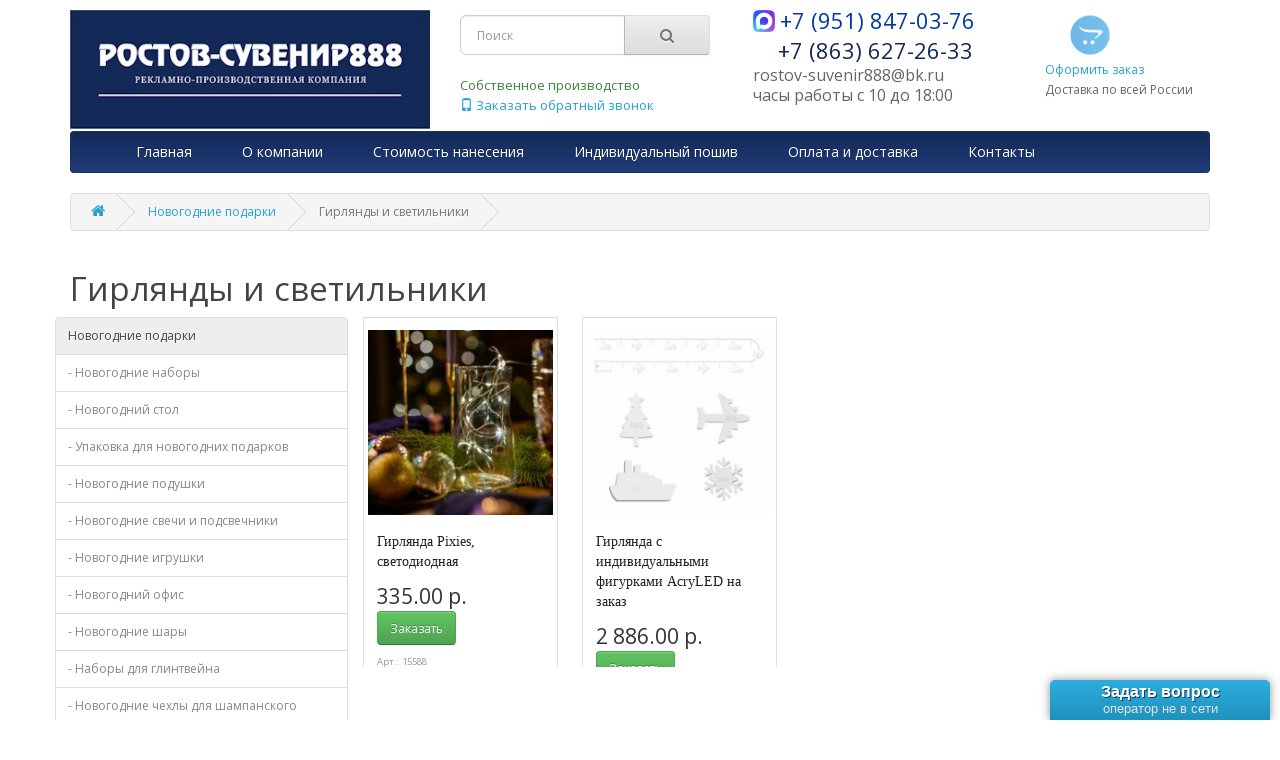

--- FILE ---
content_type: text/html; charset=UTF-8
request_url: https://rostov-suvenir888.ru/category/girlyandy-i-svetilniki
body_size: 7217
content:
<!DOCTYPE html>
<!--[if IE]><![endif]-->
<!--[if IE 8 ]><html dir="ltr" lang="ru-RU" class="ie8"><![endif]-->
<!--[if IE 9 ]><html dir="ltr" lang="ru-RU" class="ie9"><![endif]-->
<!--[if (gt IE 9)|!(IE)]><!-->
<html dir="ltr" lang="ru-RU">
<!--<![endif]-->
<head>
    <meta charset="UTF-8">
    <meta name="viewport" content="width=device-width, initial-scale=1">
    <meta http-equiv="X-UA-Compatible" content="IE=edge">
    <meta name="csrf-param" content="_csrf">
<meta name="csrf-token" content="MMT7qdNIZ8y98_VL99C7vFTrY_rc08lax69fg9N_TpJckaiRvjsInISYnD-1lMqLNqhOm-u3nyKD623OkRwn1A==">
    <title>Гирлянды и светильники</title>
    <meta description="Гирлянды и светильники. Сувениры с логотипом, сувенирные изделия в Ростовской области">
<link href="/assets/c78e6a9a/css/bootstrap.min.css?v=1739463634" rel="stylesheet">
<link href="/assets/ebdea320/css/stylesheet.min.css?v=1739463643" rel="stylesheet">
<link href="/assets/ebdea320/css/font-awesome/css/font-awesome.min.css?v=1739463643" rel="stylesheet">
<link href="/assets/ebdea320/css/suv.min.css?v=1739463643" rel="stylesheet">
<link href="/assets/5a829149/css/activeform.min.css?v=1739463632" rel="stylesheet">    <base href="https://rostov-suvenir888.ru" />
    <link href="//fonts.googleapis.com/css?family=Open+Sans:400,400i,300,700" rel="stylesheet" type="text/css" />
      <!-- Global site tag (gtag.js) - Google Analytics -->
        <script async src="https://www.googletagmanager.com/gtag/js?id=G-M7017E8VEG"></script>
        <script>
        window.dataLayer = window.dataLayer || [];
        function gtag(){dataLayer.push(arguments);}
        gtag('js', new Date());

        gtag('config', 'G-M7017E8VEG');
        </script>
  </head>
<body>
<!--<nav id="top">
    <div class="container">
        <div id="top-links" class="nav pull-right">
            <ul class="list-inline">
                <li><a href="tel:+7 (951) 847-03-76"><i class="fa fa-phone"></i></a> <span class="hidden-xs hidden-sm hidden-md">+7 (951) 847-03-76</span></li>

                <li><a href="/page/print" title="Нанесение"><span class="hidden-xs hidden-sm hidden-md">Нанесение</span></a></li>

                <li><a href="/page/contact" title="Контакты"><span class="hidden-xs hidden-sm hidden-md">Контакты</span></a></li>
                <li>

                </li>
            </ul>
        </div>
    </div>
</nav> -->
<header>
    <div class="container" style="padding-top:10px;">
        <div class="row">
            <div class="col-sm-4" style="padding-bottom: 2px">
                <a href="https://rostov-suvenir888.ru">
                <img class="img-responsive" src="/image/logo_new.jpg" alt="Подарки и сувениры с Вашим логотипом" />
                </a>
            </div>
            <div class="col-sm-3">
                <div id="search" class="input-group">
                    
<form id="search-form" class="navbar-left navbar-justify form-vertical kv-form-bs3" action="/main/search" method="get">

<div class="search_input highlight-addon has-size-lg field-searchform-like required">


<div class="input-group"><input type="text" id="searchform-like" class="form-control input-lg" name="SearchForm[like]" placeholder="Поиск" aria-required="true"><span class="input-group-btn"><button type="submit" class="btn btn-default btn-lg"><i class="fa fa-search"></i></button></span></div>

<div class="help-block help-block-error"></div>

</div>

</form>                </div>
                <div style="color:#398439;font-size:13px;">
                    Собственное производство
                </div>
                <div style="color:#398439;font-size:13px;">
                    <a id="buttonPhone" class="" href="/main/#" data-toggle="modal" data-target="#modal_phone"><span class="glyphicon glyphicon-phone" aria-hidden="true"></span>&nbsp;Заказать обратный звонок</a>                </div>
            </div>
            <div class="col-sm-3">
                <div class="headertop">
                    <div class="textwidget custom-html-widget">
                      <div class="phone">
                        <div style="display:flex">
                          <img style="width:22px; height:22px; border:0; margin-right:5px; margin-top:5px" src="/images/max.png">
                          <div class="hpNumber">+7 (951) 847-03-76</div>
                        </div>

                        <div style="display:flex">
                          <a style="margin-left: 25px" href="tel:+:78636272633" class="hpNumber">+7 (863) 627-26-33</a>
                        </div>
                        <!--<div style="display:flex">
                          <img style="width:20px; border:0; margin-right:5px" src="/images/whatsapp-icon.svg">
                          <a href="whatsapp://send?phone=79287702021" class="hpNumber">+7 (928) 770-20-21</a>
                        </div>-->
                      </div>
                        <div class="email hidden-xs">rostov-suvenir888@bk.ru</div>
                        <div class="clock">часы работы с 10 до 18:00</div>
                    </div>
                </div>
            </div>
            <div class="col-sm-2" style="padding-bottom:10px">
                <a id="buttonOrder" class="" href="/main/#" data-toggle="modal" data-target="#madal_order"><div class="cart_icon"></div> Оформить заказ</a>                <div>Доставка по всей России</div>
            </div>
        </div>
    </div>
</header>
<div class="container">
    <nav id="menu" class="navbar">
        <div class="navbar-header"><span id="category" class="visible-xs">Категории</span>
            <button type="button" class="btn btn-navbar navbar-toggle" data-toggle="collapse" data-target=".navbar-ex1-collapse"><i class="fa fa-bars"></i></button>
        </div>
        <div class="collapse navbar-collapse navbar-ex1-collapse">
            <ul class="nav navbar-nav center-block" style="padding-left: 25px;">
                <li><a href="https://rostov-suvenir888.ru" class="">Главная</a></li>
                <li><a href="/page/company" title="О компании"><span>О компании</span></a></li>
                <li><a href="/page/print" title="Стоимость нанесения"><span>Стоимость нанесения</span></a></li>
                <li><a href="/page/sewing" title="Пошив одежды"><span>Индивидуальный пошив</span></a></li>
                <li><a href="/page/delivery" title="Оплата и доставка"><span>Оплата и доставка</span></a></li>
                <li><a href="/page/contact" title="Контакты"><span>Контакты</span></a></li>
            </ul>
        </div>
    </nav>
    <ul class="breadcrumb"><li><a href="https://rostov-suvenir888.ru"><i class="fa fa-home"></i></a></li>
<li><a href="/category/novogodnie-podarki">Новогодние подарки</a></li>
<li class="active">Гирлянды и светильники</li>
</ul></div>
<div id="content">
    <div class="container">
        <div class="row">
            <div class="col-md-12">

                                    <h1>Гирлянды и светильники</h1>
                
                                
<div class="row">
    <div class="col-md-3">
                    
<div class="row">
    <aside id="column-left" class="hidden-xs">
        <div class="list-group"><a href="/category/novogodnie-podarki" class="list-group-item active">Новогодние подарки</a>
<a href="/category/novogodnie-nabory" class="list-group-item ">- Новогодние наборы</a>
<a href="/category/novogodniy-stol" class="list-group-item ">- Новогодний стол</a>
<a href="/category/upakovka-dlya-novogodnih-podarkov" class="list-group-item ">- Упаковка для новогодних подарков</a>
<a href="/category/novogodnie-podushki" class="list-group-item ">- Новогодние подушки</a>
<a href="/category/novogodnie-svechi-i-podsvechniki" class="list-group-item ">- Новогодние свечи и подсвечники</a>
<a href="/category/novogodnie-igrushki" class="list-group-item ">- Новогодние игрушки</a>
<a href="/category/novogodniy-ofis" class="list-group-item ">- Новогодний офис</a>
<a href="/category/novogodnie-shary" class="list-group-item ">- Новогодние шары</a>
<a href="/category/nabory-dlya-glintveyna" class="list-group-item ">- Наборы для глинтвейна</a>
<a href="/category/novogodnie-chehly-dlya-shampanskogo" class="list-group-item ">- Новогодние чехлы для шампанского</a>
<a href="/category/simvol-goda" class="list-group-item ">- Символ года</a>
<a href="/category/teplye-podarki" class="list-group-item ">- Теплые подарки</a>
<a href="/category/girlyandy-i-svetilniki" class="list-group-item active">- Гирлянды и светильники</a>
<a href="/category/novogodnie-nabory-dlya-tvorchestva" class="list-group-item ">- Новогодние наборы для творчества</a>
<a href="/category/kalendari" class="list-group-item ">- Календари</a></div>    </aside>
</div>




<div style="padding-bottom: 50px;">
	<a href="https://zakupki.mos.ru/#/suppliers/1263396" title="Мы на портале поставщиков" target="_blank">
		<img src="/images/pp.png" style="width:100%;" />
	</a>
</div>            </div>
    <div class="col-md-9">
        <!-- Описание -->
                <!-- /Описание -->

        <!-- Продукты -->
                    <div class="clearfix">
                <div id="w0" class="row row-products list-view"><div class="item col-lg-3 col-sm-4 col-xs-6" data-key="161144">
<div class="_cardCompositeProduct  column-">
	<div class="_cardCompositeProductArea">
        			
				
<div class="_cardSingleProduct">
	<div class="thumbnail thumbnail-not-border">
		<div class="preImg">
                                    <a href="/product/girlanda-pixies-svetodiodnaa"><img id="main_img_161144" src="/thumbs/product/gift111/20230220__UXIRqR1kfX_large.jpg" alt="Гирлянда Pixies, светодиодная" title="Гирлянда Pixies, светодиодная" itemprop="image"></a>                            </div>
		<div class="caption">

			<p class="title"><a href="/product/girlanda-pixies-svetodiodnaa">Гирлянда Pixies, светодиодная</a></p>
                        <p class="price">335.00 р.                <button type="button" class="btn btn-success addtocart" data-toggle="modal" data-target="#madal_order">Заказать</button>
            </p>
            			<p class="art">Арт.: 15588</p>
		</div>
	</div>
</div>
				</div>
</div></div>
<div class="item col-lg-3 col-sm-4 col-xs-6" data-key="198772">
<div class="_cardCompositeProduct  column-1">
	<div class="_cardCompositeProductArea">
        			
				
<div class="_cardSingleProduct">
	<div class="thumbnail thumbnail-not-border">
		<div class="preImg">
                                    <a href="/product/girlanda-s-individualnymi-figurkami-acrylled-na-zakaz"><img id="main_img_198772" src="/thumbs/product/gift111/20230221__v9rIRgCEhe_large.jpg" alt="Гирлянда с индивидуальными фигурками AcryLED на заказ" title="Гирлянда с индивидуальными фигурками AcryLED на заказ" itemprop="image"></a>                            </div>
		<div class="caption">

			<p class="title"><a href="/product/girlanda-s-individualnymi-figurkami-acrylled-na-zakaz">Гирлянда с индивидуальными фигурками AcryLED на заказ</a></p>
                        <p class="price">2 886.00 р.                <button type="button" class="btn btn-success addtocart" data-toggle="modal" data-target="#madal_order">Заказать</button>
            </p>
            			<p class="art">Арт.: 18962.01</p>
		</div>
	</div>
</div>
				</div>
</div></div>
<div class='col-xs-12'><nav></nav></div>
</div>            </div>
                <!-- /Продукты -->
    </div>
</div>


            </div>
        </div>
    </div>
</div>
<footer>
    <div class="container">
        <div class="row">
            <div class="col-sm-4">
                <h5>Информация</h5>
                <ul class="list-unstyled">
                    <li><a href="/page/company">О компании</a></li>
                    <li><a href="/page/delivery">Доставка</a></li>
                    <li><a href="/page/privacy">Политика Безопасности</a></li>
                    <li><a href="/page/terms">Условия соглашения</a></li>
                    <li><a href="/page/contact">Контакты</a></li>
                </ul>
            </div>
            <div class="col-sm-4">
                <h5>Служба поддержки</h5>
                <ul class="list-unstyled">
                    <li><a href="/page/contact">Контакты</a></li>
                    <li><a href="https://rostov-suvenir888.ru/return-add">Возврат товара</a></li>
                    <li><a href="/page/sitemap">Карта сайта</a></li>
                </ul>
            </div>
            <div class="col-sm-4">
                <h5>Дополнительно</h5>
                <ul class="list-unstyled">
                                        <li><a href="https://rostov-suvenir888.ru/brands">Производители</a></li>
                    <li><a href="https://rostov-suvenir888.ru/vouchers">Подарочные сертификаты</a></li>
                    <li><a href="https://rostov-suvenir888.ru/affiliate-login">Партнерская программа</a></li>
                    <li><a href="https://rostov-suvenir888.ru/specials">Акции</a></li>
                </ul>
            </div>
        </div>
        <hr>
        <p>Подарки и сувениры с Вашим логотипом &copy; 2026</p>
    </div>
</footer>

    <!-- StreamWood code -->
    <link href="https://clients.streamwood.ru/StreamWood/sw.css" rel="stylesheet" type="text/css" />
    <script type="text/javascript" src="https://clients.streamwood.ru/StreamWood/sw.js" charset="utf-8"></script>
    <script type="text/javascript">
        swQ(document).ready(function(){
            swQ().SW({
                swKey: 'dc8ea2d055557e14585d74fc6c1033b2',
                swDomainKey: 'c4b54493676dfd70e875917584657ef5'
            });
            swQ('body').SW('load');
        });
    </script>
    <!-- /StreamWood code -->

    <!-- Yandex.Metrika counter -->
    <script type="text/javascript" >
        (function(m,e,t,r,i,k,a){m[i]=m[i]||function(){(m[i].a=m[i].a||[]).push(arguments)};
            m[i].l=1*new Date();k=e.createElement(t),a=e.getElementsByTagName(t)[0],k.async=1,k.src=r,a.parentNode.insertBefore(k,a)})
        (window, document, "script", "https://mc.yandex.ru/metrika/tag.js", "ym");

        ym(55370977, "init", {
            clickmap:true,
            trackLinks:true,
            accurateTrackBounce:true
        });
    </script>
    <noscript><div><img src="https://mc.yandex.ru/watch/55370977" style="position:absolute; left:-9999px;" alt="" /></div></noscript>
    <!-- /Yandex.Metrika counter -->



<!-- Модальное окно для заказа  -->

<div id="madal_order" class="order modal" role="dialog" tabindex="-1">
<div class="modal-dialog ">
<div class="modal-content">
<div class="modal-header">
<button type="button" class="close" data-dismiss="modal" aria-hidden="true">&times;</button>
<h2>Оформление заявки</h2>
</div>
<div class="modal-body">

<div class="_order">

<p>Прикрепляйте Вашу заявку и наши менеджеры предоставят Вам коммерческое предложение в течении 5 минут</p>

	<form id="contact-form" action="/main/send" method="post" enctype="multipart/form-data">
<input type="hidden" name="_csrf" value="MMT7qdNIZ8y98_VL99C7vFTrY_rc08lax69fg9N_TpJckaiRvjsInISYnD-1lMqLNqhOm-u3nyKD623OkRwn1A==">		<div class="input-group has-success field-contactform-name">
<span class="input-group-addon" id="basic-addon1"><span class="glyphicon glyphicon-user"></span></span><input type="text" id="contactform-name" class="form-control" name="ContactForm[name]" placeholder="Ваше имя"><p class="help-block help-block-error"></p>
</div>		<div class="input-group has-success field-contactform-name_zinger required">
<span class="input-group-addon" id="basic-addon1"><span class="glyphicon glyphicon-user"></span></span><input type="text" id="contactform-name_zinger" class="form-control" name="ContactForm[name_zinger]" placeholder="Ваше имя" aria-required="true"><p class="help-block help-block-error"></p>
</div>		<div class="input-group has-success field-contactform-phone">
<span class="input-group-addon" id="basic-addon1"><span class="glyphicon glyphicon-phone"></span></span><input type="text" id="contactform-phone" class="form-control" name="ContactForm[phone]" placeholder="Ваш телефон"><p class="help-block help-block-error"></p>
</div>		<div class="input-group has-success field-contactform-phone_zinger required">
<span class="input-group-addon" id="basic-addon1"><span class="glyphicon glyphicon-phone"></span></span><input type="text" id="contactform-phone_zinger" class="form-control" name="ContactForm[phone_zinger]" placeholder="Ваш телефон" aria-required="true"><p class="help-block help-block-error"></p>
</div>		<div class="input-group has-success field-contactform-email">
<span class="input-group-addon" id="basic-addon1"><span class="glyphicon glyphicon-envelope"></span></span><input type="text" id="contactform-email" class="form-control" name="ContactForm[email]" placeholder="Ваша почта"><p class="help-block help-block-error"></p>
</div>		<div class="input-group has-success field-contactform-email_zinger required">
<span class="input-group-addon" id="basic-addon1"><span class="glyphicon glyphicon-envelope"></span></span><input type="text" id="contactform-email_zinger" class="form-control" name="ContactForm[email_zinger]" placeholder="Ваша почта" aria-required="true"><p class="help-block help-block-error"></p>
</div>


		<div class="form-group field-contactform-body">
<label class="control-label" for="contactform-body">Дополнительные сведения</label>
<textarea id="contactform-body" class="form-control" name="ContactForm[body]" rows="6"></textarea>

<p class="help-block help-block-error"></p>
</div>		<div class="form-group field-contactform-body_zinger required">
<label class="control-label" for="contactform-body_zinger">Дополнительные сведения</label>
<textarea id="contactform-body_zinger" class="form-control" name="ContactForm[body_zinger]" rows="6" aria-required="true"></textarea>

<p class="help-block help-block-error"></p>
</div>		<div class="form-group field-contactform-file">

<input type="hidden" name="ContactForm[file][]" value=""><input type="file" id="contactform-file" name="ContactForm[file][]">

<p class="help-block help-block-error"></p>
</div>		<!-- <div class="field-contactform-add-file"><a class="add_file">ещё файл</a></div> -->

                    
<div class="form-group field-contactform-captcha required">

<div class="captcha-container">
            <div><a class="refreshcaptcha" href="#"><img id="contactform-captcha-image" src="/main/captcha?v=696e61898ca5d8.76357990" alt=""></a></div><div><input type="text" id="contactform-captcha" class="form-control" name="ContactForm[captcha]" placeholder="Код" aria-required="true"></div></div><div><small>Кликните на картинку чтобы обновить изображение</small></div>

<p class="help-block help-block-error"></p>
</div>        
		<div>
			<button type="submit" class="btn btn-primary btn-block btn-lg" name="contact-button" placeholder="click here"><span class="glyphicon glyphicon-pencil"></span> Оформить</button>		</div>

	<style>
		#contact-form .field-contactform-name {display: none;}
		#contact-form .field-contactform-phone {display: none;}
		#contact-form .field-contactform-email {display: none;}
		#contact-form .field-contactform-body {display: none;}
	</style>

	</form>
</div>

</div>

</div>
</div>
</div><!-- /Модальное окно для заказа  -->

<!-- Модальное окно для обратного звонка  -->

<div id="modal_phone" class="order modal" role="dialog" tabindex="-1">
<div class="modal-dialog ">
<div class="modal-content">
<div class="modal-header">
<button type="button" class="close" data-dismiss="modal" aria-hidden="true">&times;</button>
<h2>Заказать обратный звонок</h2>
</div>
<div class="modal-body">


<div id="phoneForm">

	<h3>Перезвоним</h3>

	<div class="panel panel-theme">
		<div class="panel-body">
			<p>Сообщите Ваш телефон и мы сами Вам позвоним: </p>

			<form id="phone-form" action="/main/phone" method="post">
<input type="hidden" name="_csrf" value="MMT7qdNIZ8y98_VL99C7vFTrY_rc08lax69fg9N_TpJckaiRvjsInISYnD-1lMqLNqhOm-u3nyKD623OkRwn1A==">            <div class="input-group field-phoneform-phone_zinger required" style="padding-bottom: 5px;">
<span class="input-group-addon" id="basic-addon1"><span class="glyphicon glyphicon-phone"></span></span><input type="text" id="phoneform-phone_zinger" class="form-control" name="PhoneForm[phone_zinger]" placeholder="Ваш телефон" aria-required="true"><div class="help-block"></div>
</div>
            <div class="input-group field-phoneform-name_zinger" style="padding-bottom: 5px;">
<span class="input-group-addon" id="basic-addon1"><span class="glyphicon glyphicon-user"></span></span><input type="text" id="phoneform-name_zinger" class="form-control" name="PhoneForm[name_zinger]" placeholder="Ваше имя"><div class="help-block"></div>
</div>
                            
<div class="form-group field-phoneform-captcha required">

<div class="captcha-container">
            <div><a class="refreshcaptcha" href="#"><img id="phoneform-captcha-image" src="/main/captcha?v=696e61898f5778.92984561" alt=""></a></div><div><input type="text" id="phoneform-captcha" class="form-control" name="PhoneForm[captcha]" placeholder="Код" aria-required="true"></div></div><div><small>Кликните на картинку чтобы обновить изображение</small></div>

<div class="help-block"></div>
</div>            			<div>
				<button type="submit" class="btn btn-primary btn-block">Перезвоните мне</button>			</div>
		</div>
	</div>

	</form></div>

</div>

</div>
</div>
</div><!-- /Модальное окно для обратного звонка  -->

<script src="/assets/f4aca458/jquery.min.js?v=1739463643"></script>
<script src="/assets/401e6946/yii.js?v=1739463632"></script>
<script src="/assets/ebdea320/js/script.min.js?v=1739463643"></script>
<script src="/assets/401e6946/yii.activeForm.js?v=1739463632"></script>
<script src="/assets/c78e6a9a/js/bootstrap.min.js?v=1739463634"></script>
<script src="/assets/5a829149/js/activeform.min.js?v=1739463632"></script>
<script src="/assets/401e6946/yii.validation.js?v=1739463632"></script>
<script src="/assets/401e6946/yii.captcha.js?v=1739463632"></script>
<script>jQuery(function ($) {
var $el=jQuery("#search-form .kv-hint-special");if($el.length){$el.each(function(){$(this).activeFieldHint()});}
jQuery('#search-form').yiiActiveForm([{"id":"searchform-like","name":"like","container":".field-searchform-like","input":"#searchform-like","error":".help-block.help-block-error","validate":function (attribute, value, messages, deferred, $form) {yii.validation.required(value, messages, {"message":"Необходимо заполнить «Like»."});yii.validation.string(value, messages, {"message":"Значение «Like» должно быть строкой.","min":3,"tooShort":"Значение «Like» должно содержать минимум 3 символа.","max":33,"tooLong":"Значение «Like» должно содержать максимум 33 символа.","skipOnEmpty":1});}}], []);
jQuery('#contactform-captcha-image').yiiCaptcha({"refreshUrl":"\/main\/captcha?refresh=1","hashKey":"yiiCaptcha\/main\/captcha"});
jQuery('#contact-form').yiiActiveForm([{"id":"contactform-name","name":"name","container":".field-contactform-name","input":"#contactform-name","error":".help-block.help-block-error","validate":function (attribute, value, messages, deferred, $form) {yii.validation.string(value, messages, {"message":"Значение «Ваше имя» должно быть строкой.","skipOnEmpty":1});}},{"id":"contactform-name_zinger","name":"name_zinger","container":".field-contactform-name_zinger","input":"#contactform-name_zinger","error":".help-block.help-block-error","validate":function (attribute, value, messages, deferred, $form) {yii.validation.required(value, messages, {"message":"Поле не заполнено."});}},{"id":"contactform-phone","name":"phone","container":".field-contactform-phone","input":"#contactform-phone","error":".help-block.help-block-error","validate":function (attribute, value, messages, deferred, $form) {yii.validation.string(value, messages, {"message":"Значение «Ваш телефон» должно быть строкой.","skipOnEmpty":1});}},{"id":"contactform-phone_zinger","name":"phone_zinger","container":".field-contactform-phone_zinger","input":"#contactform-phone_zinger","error":".help-block.help-block-error","validate":function (attribute, value, messages, deferred, $form) {yii.validation.required(value, messages, {"message":"Поле не заполнено."});}},{"id":"contactform-email","name":"email","container":".field-contactform-email","input":"#contactform-email","error":".help-block.help-block-error","validate":function (attribute, value, messages, deferred, $form) {yii.validation.string(value, messages, {"message":"Значение «Ваша почта» должно быть строкой.","skipOnEmpty":1});yii.validation.email(value, messages, {"pattern":/^[a-zA-Z0-9!#$%&'*+\/=?^_`{|}~-]+(?:\.[a-zA-Z0-9!#$%&'*+\/=?^_`{|}~-]+)*@(?:[a-zA-Z0-9](?:[a-zA-Z0-9-]*[a-zA-Z0-9])?\.)+[a-zA-Z0-9](?:[a-zA-Z0-9-]*[a-zA-Z0-9])?$/,"fullPattern":/^[^@]*<[a-zA-Z0-9!#$%&'*+\/=?^_`{|}~-]+(?:\.[a-zA-Z0-9!#$%&'*+\/=?^_`{|}~-]+)*@(?:[a-zA-Z0-9](?:[a-zA-Z0-9-]*[a-zA-Z0-9])?\.)+[a-zA-Z0-9](?:[a-zA-Z0-9-]*[a-zA-Z0-9])?>$/,"allowName":false,"message":"Значение «Ваша почта» не является правильным email адресом.","enableIDN":false,"skipOnEmpty":1});}},{"id":"contactform-email_zinger","name":"email_zinger","container":".field-contactform-email_zinger","input":"#contactform-email_zinger","error":".help-block.help-block-error","validate":function (attribute, value, messages, deferred, $form) {yii.validation.required(value, messages, {"message":"Поле не заполнено."});}},{"id":"contactform-body","name":"body","container":".field-contactform-body","input":"#contactform-body","error":".help-block.help-block-error","validate":function (attribute, value, messages, deferred, $form) {yii.validation.string(value, messages, {"message":"Значение «Дополнительные сведения» должно быть строкой.","skipOnEmpty":1});}},{"id":"contactform-body_zinger","name":"body_zinger","container":".field-contactform-body_zinger","input":"#contactform-body_zinger","error":".help-block.help-block-error","validate":function (attribute, value, messages, deferred, $form) {yii.validation.required(value, messages, {"message":"Поле не заполнено."});}},{"id":"contactform-file","name":"file[]","container":".field-contactform-file","input":"#contactform-file","error":".help-block.help-block-error","validate":function (attribute, value, messages, deferred, $form) {yii.validation.file(attribute, messages, {"message":"Загрузка файла не удалась.","skipOnEmpty":true,"mimeTypes":[],"wrongMimeType":"Разрешена загрузка файлов только со следующими MIME-типами: .","extensions":["gif","jpg"],"wrongExtension":"Разрешена загрузка файлов только со следующими расширениями: gif, jpg.","maxFiles":1,"tooMany":"Вы не можете загружать более 1 файла."});}},{"id":"contactform-captcha","name":"captcha","container":".field-contactform-captcha","input":"#contactform-captcha","error":".help-block.help-block-error","validate":function (attribute, value, messages, deferred, $form) {yii.validation.required(value, messages, {"message":"Необходимо заполнить «Captcha»."});yii.validation.captcha(value, messages, {"hash":1591,"hashKey":"yiiCaptcha\/main\/captcha","caseSensitive":false,"message":"Неправильный проверочный код."});}}], []);
jQuery('#madal_order').modal({"show":false});
jQuery('#phoneform-captcha-image').yiiCaptcha({"refreshUrl":"\/main\/captcha?refresh=1","hashKey":"yiiCaptcha\/main\/captcha"});
jQuery('#phone-form').yiiActiveForm([{"id":"phoneform-phone_zinger","name":"phone_zinger","container":".field-phoneform-phone_zinger","input":"#phoneform-phone_zinger","validate":function (attribute, value, messages, deferred, $form) {yii.validation.required(value, messages, {"message":"Поле не заполнено."});yii.validation.string(value, messages, {"message":"Значение «Ваш телефон» должно быть строкой.","max":12,"tooLong":"Значение «Ваш телефон» должно содержать максимум 12 символов.","skipOnEmpty":1});}},{"id":"phoneform-name_zinger","name":"name_zinger","container":".field-phoneform-name_zinger","input":"#phoneform-name_zinger","validate":function (attribute, value, messages, deferred, $form) {yii.validation.string(value, messages, {"message":"Значение «Ваше имя» должно быть строкой.","max":50,"tooLong":"Значение «Ваше имя» должно содержать максимум 50 символов.","skipOnEmpty":1});}},{"id":"phoneform-captcha","name":"captcha","container":".field-phoneform-captcha","input":"#phoneform-captcha","validate":function (attribute, value, messages, deferred, $form) {yii.validation.required(value, messages, {"message":"Необходимо заполнить «Код на картинке»."});yii.validation.captcha(value, messages, {"hash":1591,"hashKey":"yiiCaptcha\/main\/captcha","caseSensitive":false,"message":"Неправильный проверочный код."});}}], []);
jQuery('#modal_phone').modal({"show":false});
});</script>


</body>
</html>



--- FILE ---
content_type: text/css
request_url: https://rostov-suvenir888.ru/assets/ebdea320/css/suv.min.css?v=1739463643
body_size: 1800
content:
.main-header .navbar-first .container{background-color:#73bf45}.main-header .navbar-first a{color:#fff}.main-header .navbar-second{background-color:#608dc8}.main-header .big{font-family:Segoeui;font-size:22px;text-transform:uppercase}.main-header .small{color:gray;font-size:12px}.main-header .middle{padding:30px 0 0;background:url(../images/drakon3.png) no-repeat 0 10px,url(../images/petuh3.png) no-repeat 100% 10px}.main-header .rgba{background-color:hsla(0,0%,100%,.7)}.main-header .has-success .input-group-btn .btn-default{color:#fff;background-color:transparent;border-color:#fff}.main-header .has-success .form-control{border-top:1px solid #fff}.main-header .navbar-form{padding:0;width:100%;margin-bottom:0}.main-header .navbar-form .field-searchform-like,.main-header .navbar-form .field-searchform-like .input-group,.main-header .navbar-form .field-searchform-like .input-group input{width:100%}.main-header .navbar-form .field-searchform-like .input-group span.input-group-btn{width:15px}.main-header .navbar-suvenir-top a{padding:10px 15px}.cardCategory{height:270px;position:relative;border:1px solid #ddd;padding:7px;margin-bottom:5px}.cardCategory .area{height:270px;position:absolute;overflow:hidden;border:1px solid #fff;border-radius:4px}.cardCategory .area:hover{height:auto;z-index:1;background-color:#fff;border-color:#ddd;margin:-25px;padding:25px}.cardCategory .area:hover:after{content:none}.cardCategory .area:after{content:" ";position:absolute;bottom:0;left:0;width:100%;height:50px;background:linear-gradient(180deg,rgba(137,255,241,0) 0,#fff);filter:progid:DXImageTransform.Microsoft.gradient(startColorstr="#0089fff1",endColorstr="#000000",GradientType=0)}.cardCategory .image{height:150px}.cardCategory .image img{width:100%}.cardCategory h4{text-transform:uppercase}.cardCategory h4 a{color:#666}.thumbnail{border:0}.thumbnail-active{border:1px solid #ccc!important}._cardCompositeProduct{position:relative;float:left;height:350px;width:195px;margin-right:30px}._cardCompositeProduct ._cardCompositeProductArea,._cardCompositeProduct ._cardCompositeProductAreaR{height:350px;width:195px;overflow:hidden}._cardCompositeProduct:hover ._cardCompositeProductArea{padding-right:30px;left:-60px;padding-left:60px}._cardCompositeProduct:hover ._cardCompositeProductArea,._cardCompositeProduct:hover ._cardCompositeProductAreaR{height:365px;position:absolute;top:-30px;padding-top:30px;background:#fff;box-shadow:0 0 30px rgba(0,0,0,.2);border-radius:5px;z-index:2;transition:box-shadow .5s ease;width:285px}._cardCompositeProduct:hover ._cardCompositeProductAreaR{padding-right:50px;left:-30px;padding-left:30px}._cardCompositeProduct.column-1:hover ._cardCompositeProductArea{width:285px;left:-60px;padding-left:60px}._cardCompositeProduct.column-1:hover ._cardCompositeProductAreaR{width:285px;padding-left:30px}._cardCompositeProduct.column-2:hover ._cardCompositeProductArea{width:350px;left:-100px;padding-left:100px}._cardCompositeProduct.column-2:hover ._cardCompositeProductAreaR{width:350px;padding-right:100px}._cardCompositeProduct.column-3:hover ._cardCompositeProductArea{width:390px;left:-140px;padding-left:140px}._cardCompositeProduct.column-3:hover ._cardCompositeProductAreaR{width:390px;padding-right:140px}._cardCompositeProduct.column-4:hover ._cardCompositeProductArea{width:430px;left:-180px;padding-left:180px}._cardCompositeProduct.column-4:hover ._cardCompositeProductAreaR{width:430px;padding-right:180px}._cardCompositeProduct.column-5:hover ._cardCompositeProductArea{width:470px;left:-220px;padding-left:220px}._cardCompositeProduct.column-5:hover ._cardCompositeProductAreaR{width:470px;padding-right:220px}._cardCompositeProduct.column-6:hover ._cardCompositeProductArea{width:510px;left:-260px;padding-left:260px}._cardCompositeProduct.column-6:hover ._cardCompositeProductAreaR{width:510px;padding-right:260px}._cardCompositeProduct.column-7:hover ._cardCompositeProductArea{width:550px;left:-300px;padding-left:300px}._cardCompositeProduct.column-7:hover ._cardCompositeProductAreaR{width:550px;padding-right:300px}._cardCompositeProduct ._cardCompositeProductArea>ul.nav{left:-10px}._cardCompositeProduct ._cardCompositeProductArea>ul.nav,._cardCompositeProduct ._cardCompositeProductAreaR>ul.nav{position:absolute;top:1px;overflow:hidden;height:150px;width:35px;box-shadow:10px 10px 15px #fff;background-color:#fff;border-radius:0 0 30px 0}._cardCompositeProduct ._cardCompositeProductAreaR>ul.nav{right:-1px}._cardCompositeProduct.column-1:hover ._cardCompositeProductArea>ul.nav,._cardCompositeProduct.column-1:hover ._cardCompositeProductAreaR>ul.nav{width:40px}._cardCompositeProduct.column-2:hover ._cardCompositeProductArea>ul.nav,._cardCompositeProduct.column-2:hover ._cardCompositeProductAreaR>ul.nav{width:80px}._cardCompositeProduct.column-3:hover ._cardCompositeProductArea>ul.nav,._cardCompositeProduct.column-3:hover ._cardCompositeProductAreaR>ul.nav{width:120px}._cardCompositeProduct.column-4:hover ._cardCompositeProductArea>ul.nav,._cardCompositeProduct.column-4:hover ._cardCompositeProductAreaR>ul.nav{width:160px}._cardCompositeProduct.column-5:hover ._cardCompositeProductArea>ul.nav,._cardCompositeProduct.column-5:hover ._cardCompositeProductAreaR>ul.nav{width:200px}._cardCompositeProduct.column-6:hover ._cardCompositeProductArea>ul.nav,._cardCompositeProduct.column-6:hover ._cardCompositeProductAreaR>ul.nav{width:240px}._cardCompositeProduct.column-7:hover ._cardCompositeProductArea>ul.nav,._cardCompositeProduct.column-7:hover ._cardCompositeProductAreaR>ul.nav{width:280px}._cardCompositeProduct:hover ._cardCompositeProductArea>ul.nav{overflow:visible;left:15px;top:30px}._cardCompositeProduct:hover ._cardCompositeProductAreaR>ul.nav{overflow:visible;top:30px}._cardCompositeProduct ._cardCompositeProductArea>ul.nav>li,._cardCompositeProduct ._cardCompositeProductAreaR>ul.nav>li{width:35px;height:35px;float:left;margin-right:5px;border:1px solid #eee;border-radius:3px;margin-bottom:5px;overflow:hidden}._cardCompositeProduct ._cardCompositeProductArea>ul.nav>li.active,._cardCompositeProduct ._cardCompositeProductAreaR>ul.nav>li.active{border-color:#73bf45}._cardCompositeProduct ._cardCompositeProductArea>ul.nav>li>a,._cardCompositeProduct ._cardCompositeProductAreaR>ul.nav>li>a{padding:0}._cardCompositeProduct ._cardCompositeProductArea>ul.nav>li .preImg,._cardCompositeProduct ._cardCompositeProductAreaR>ul.nav>li .preImg{margin:2px;border:1px solid #fff}._cardCompositeProduct ._cardCompositeProductArea>ul.nav>li>a:focus,._cardCompositeProduct ._cardCompositeProductArea>ul.nav>li>a:hover,._cardCompositeProduct ._cardCompositeProductAreaR>ul.nav>li>a:focus,._cardCompositeProduct ._cardCompositeProductAreaR>ul.nav>li>a:hover{background-color:#fff}._cardCompositeProduct.isTabs ._cardCompositeProductArea>ul.nav li:first-child,._cardCompositeProduct.isTabs ._cardCompositeProductAreaR>ul.nav li:first-child{display:none}._cardGroup,._cardSingleProduct{height:350px;border:1px solid #ddd}._cardGroup .preImg,._cardSingleProduct .preImg{height:200px;line-height:200px;text-align:center;overflow-y:hidden}._cardGroup .preImg img,._cardSingleProduct .preImg img{vertical-align:middle;display:inline-block}._cardGroup .title,._cardSingleProduct .title{font-family:PT Sans Narrow;font-size:120%}._cardGroup .title a,._cardSingleProduct .title a{color:#222}._cardGroup .price,._cardSingleProduct .price{font-size:21px}._cardGroup .art,._cardSingleProduct .art{color:#999;font-size:80%}.menu{padding-bottom:50px}.menu li{list-style-type:none}.menu li a{display:block;padding:10px 15px;font-size:13px;text-transform:uppercase;text-decoration:none;border-bottom:1px solid #ccc}.menu li ul{padding-left:15px}.menu li ul li a{font-size:12px;text-transform:none;border:0;color:#000}#content .container{background:#fff;padding-bottom:50px;border-bottom:3px solid #73bf45}.footer{padding-bottom:50px}.row-sm>div{padding:0 5px}.row-sm>div .thumbnail{border:1px solid transparent}.row-sm>div .thumbnail:hover{border:1px solid #ccc}.infliction{border-radius:3px;color:#fff;background-color:#608dc8}.modal-dialog .input-group{padding-bottom:5px}#search-form .has-error .help-block{color:#fff}.index-products nav{display:none}

--- FILE ---
content_type: application/javascript
request_url: https://clients.streamwood.ru/api/?callback=swQ211033231950426038726_1768841611949&Action=load&swDomainKey=c4b54493676dfd70e875917584657ef5&swKey=dc8ea2d055557e14585d74fc6c1033b2&swSessionId=false&swUrl=https%3A%2F%2Frostov-suvenir888.ru%2Fcategory%2Fgirlyandy-i-svetilniki&swReferrer=&findOperatorId=false&findDepartmentId=false&findOperatorType=0&Params=%7B%7D&_=1768841611950
body_size: 2089
content:
swQ211033231950426038726_1768841611949({"Success":true,"Data":{"host":"rostov-suvenir888.ru","settings":{"phone-formats":["ru"],"recall_popup":"always","updated_at":1727949450,"chat-compact":1,"background-color":"2099c5","chat-sendbtn-bkg-color":"2099c5","chat-sendbtn-bkg-css":"background-color: #145F7B;*background-color: #145F7B;background-image: -webkit-gradient(linear, 0 0, 0 100%, from(#2CAEDD), to(#145F7B));background-image: -webkit-linear-gradient(top, #2CAEDD, #145F7B);background-image: -o-linear-gradient(top, #2CAEDD, #145F7B);background-image: linear-gradient(to bottom, #2CAEDD, #145F7B);background-image: -moz-linear-gradient(top, #2CAEDD, #145F7B);background-repeat: repeat-x;  filter: progid:dximagetransform.microsoft.gradient(startColorStr=\"#ff2CAEDD\", endColorStr=\"#ff145F7B\", GradientType=0);filter: progid:dximagetransform.microsoft.gradient(enabled=false);","anchor-background-color":"2099c5","anchor-background-css":"background-color: #2099c5;*background-color: #1F92BD;background-image: -webkit-gradient(linear, 0 0, 0 100%, from(#2CAEDD), to(#1F92BD));background-image: -webkit-linear-gradient(top, #2CAEDD, #1F92BD);background-image: -o-linear-gradient(top, #2CAEDD, #1F92BD);background-image: linear-gradient(to bottom, #2CAEDD, #1F92BD);background-image: -moz-linear-gradient(top, #2CAEDD, #1F92BD);background-repeat: repeat-x;  filter: progid:dximagetransform.microsoft.gradient(startColorStr=\"#ff2CAEDD\", endColorStr=\"#ff1F92BD\", GradientType=0);filter: progid:dximagetransform.microsoft.gradient(enabled=false);","chat-offline-color":1,"agree_required":1,"recall-settings":{"recall-agree-required":1},"generator-show":0,"zalike-show":0,"registrator-show":0,"multibutton-on":false,"servertime":1768852412},"sessionId":2110094004,"clientName":"\u0413\u043e\u0441\u0442\u044c","ipAddr":"3.144.255.109","nodeId":"3","device":"pc","tariff":"4"}});

--- FILE ---
content_type: application/javascript
request_url: https://rostov-suvenir888.ru/assets/ebdea320/js/script.min.js?v=1739463643
body_size: 751
content:
$(".description table").addClass("table  table-striped"),$(".description table td").addClass("text-center"),$("#headerMiddle").scroll(function(){alert("������� foo ��� ���������... ������������... �� ��� ��� ��� ���������� ��?!")}),$(".cardProduct").each(function(){$(this).find(".on-str li").length>3&&($(this).find(".on-str li:gt(2)").css("display","none"),$(this).find("ul.on-str ").append('<li class="_product_group_str"><img src="/image/str.png" width="40" height="40"></li>'))}),$("#tabsCategory .nav-pills > li > a").hover(function(){$(this).tab("show")}),$("#tabsCategory").mouseleave(function(){$("#tabsCategory .row > .tab-content > .tab-pane").removeClass("active"),$("#tabsCategory .nav-pills > li").removeClass("active")}),$(".onHover.nav > li > a").on("mouseenter",function(){$(this).tab("show")}),$(".onHover.nav > li > a").on("click",function(){var t=$(this);window.location=t.data("url")});var $document=$(document),$element=$("#headerBottom nav"),className="navbar-fixed-top";$menu=$("#menu22"),menuClassName="fixed",$buttonOrder=$("#buttonOrder"),buttonClassName="btn-success",$document.scroll(function(){$element.toggleClass(className,$document.scrollTop()>=130),$menu.toggleClass(menuClassName,$document.scrollTop()>=130),$buttonOrder.toggleClass(buttonClassName,$document.scrollTop()>=130)}),$("#menu.onHidden .tab-content").hide(),$("#menu.onHidden").hover(function(){$("#menu.onHidden .tab-content").show()},function(){$("#menu.onHidden .tab-content").hide()}),$("#tabsCategory ul").next().addClass("col-lg-6"),$("._cardCompositeProduct").mouseleave(function(){$(this).find("ul a:first").tab("show")}),$(".addtocart").click(function(t){var e=$(this).parent().parent().parent().find(".art").html(),n=$(this).parent().parent().parent().find(".title").find("a").html();$("#contactform-body_zinger").val(e+" "+n)});

--- FILE ---
content_type: application/javascript
request_url: https://clients.streamwood.ru/api/?callback=swQ211033231950426038726_1768841611949&Action=updateStat&swDomainKey=c4b54493676dfd70e875917584657ef5&swKey=dc8ea2d055557e14585d74fc6c1033b2&swSessionId=2110094004&swUrl=https%3A%2F%2Frostov-suvenir888.ru%2Fcategory%2Fgirlyandy-i-svetilniki&swReferrer=&swTitle=%D0%93%D0%B8%D1%80%D0%BB%D1%8F%D0%BD%D0%B4%D1%8B+%D0%B8+%D1%81%D0%B2%D0%B5%D1%82%D0%B8%D0%BB%D1%8C%D0%BD%D0%B8%D0%BA%D0%B8&swNewVisit=0&swTimePage=1&swTimeAll=1&_=1768841611951
body_size: 126
content:
swQ211033231950426038726_1768841611949({"Success":true});